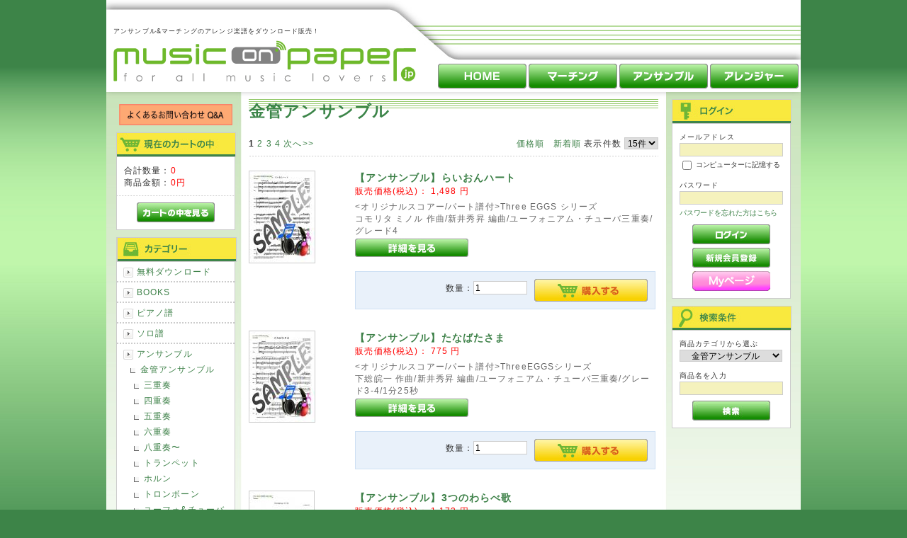

--- FILE ---
content_type: text/html; charset=UTF-8
request_url: http://www.musiconpaper.jp/products/list.php?category_id=8
body_size: 10405
content:
<?xml version="1.0" encoding="UTF-8"?>
<!DOCTYPE html PUBLIC "-//W3C//DTD XHTML 1.0 Transitional//EN" "http://www.w3.org/TR/xhtml1/DTD/xhtml1-transitional.dtd">
<html xmlns="http://www.w3.org/1999/xhtml" lang="ja" xml:lang="ja">
<head>
<meta http-equiv="Content-Type" content="text/html; charset=UTF-8" />
<meta http-equiv="Content-Script-Type" content="text/javascript" />
<meta http-equiv="Content-Style-Type" content="text/css" />
<link rel="stylesheet" href="/user_data/packages/musiconpaper04/css/import.css" type="text/css" media="all" />
<link rel="alternate" type="application/rss+xml" title="RSS" href="http://www.musiconpaper.jp/rss/" />
<script type="text/javascript" src="/js/css.js"></script>
<script type="text/javascript" src="/js/navi.js"></script>
<script type="text/javascript" src="/js/win_op.js"></script>
<script type="text/javascript" src="/js/site.js"></script>
<script type="text/javascript" src="/js/jquery-1.4.2.min.js"></script>
<title>ミュージック オン ペーパー / 金管アンサンブル</title>
    <meta name="author" content="株式会社サウンドウェイ・カンパニー" />
    <meta name="description" content="日本を代表する作曲家・編曲家によるアンサンブル楽譜、マーチング楽譜をダウンロードで購入できます。" />
    <meta name="keywords" content="楽譜,金管,木管,アンサンブル,打楽器,マーチング,パーカッション,ダウンロード販売,田中久仁明" />

<script type="text/javascript">//<![CDATA[
    var productsClassCategories = {"108":{"__unselected":{"__unselected":{"name":"\u9078\u629e\u3057\u3066\u304f\u3060\u3055\u3044","product_class_id":"116","product_type":"2"}},"__unselected2":{"#":{"classcategory_id2":null,"name":"","stock_find":true,"price01":"","price02":"1,498","point":"27","product_code":"MP-A02038_1122","product_class_id":"116","product_type":"2"}}},"94":{"__unselected":{"__unselected":{"name":"\u9078\u629e\u3057\u3066\u304f\u3060\u3055\u3044","product_class_id":"102","product_type":"2"}},"__unselected2":{"#":{"classcategory_id2":null,"name":"","stock_find":true,"price01":"","price02":"775","point":"14","product_code":"MP-A02033_1104","product_class_id":"102","product_type":"2"}}},"79":{"__unselected":{"__unselected":{"name":"\u9078\u629e\u3057\u3066\u304f\u3060\u3055\u3044","product_class_id":"87","product_type":"2"}},"__unselected2":{"#":{"classcategory_id2":null,"name":"","stock_find":true,"price01":"","price02":"1,173","point":"21","product_code":"MP-A02029_1088","product_class_id":"87","product_type":"2"}}},"77":{"__unselected":{"__unselected":{"name":"\u9078\u629e\u3057\u3066\u304f\u3060\u3055\u3044","product_class_id":"85","product_type":"2"}},"__unselected2":{"#":{"classcategory_id2":null,"name":"","stock_find":true,"price01":"","price02":"964","point":"17","product_code":"MP-A02030_1089","product_class_id":"85","product_type":"2"}}},"76":{"__unselected":{"__unselected":{"name":"\u9078\u629e\u3057\u3066\u304f\u3060\u3055\u3044","product_class_id":"84","product_type":"2"}},"__unselected2":{"#":{"classcategory_id2":null,"name":"","stock_find":true,"price01":"","price02":"733","point":"13","product_code":"MP-A02028_1085","product_class_id":"84","product_type":"2"}}},"73":{"__unselected":{"__unselected":{"name":"\u9078\u629e\u3057\u3066\u304f\u3060\u3055\u3044","product_class_id":"81","product_type":"2"}},"__unselected2":{"#":{"classcategory_id2":null,"name":"","stock_find":true,"price01":"","price02":"1,163","point":"21","product_code":"MP-A02026_1090","product_class_id":"81","product_type":"2"}}},"63":{"__unselected":{"__unselected":{"name":"\u9078\u629e\u3057\u3066\u304f\u3060\u3055\u3044","product_class_id":"71","product_type":"2"}},"__unselected2":{"#":{"classcategory_id2":null,"name":"","stock_find":true,"price01":"","price02":"891","point":"16","product_code":"MP-A02022_1064","product_class_id":"71","product_type":"2"}}},"62":{"__unselected":{"__unselected":{"name":"\u9078\u629e\u3057\u3066\u304f\u3060\u3055\u3044","product_class_id":"70","product_type":"2"}},"__unselected2":{"#":{"classcategory_id2":null,"name":"","stock_find":true,"price01":"","price02":"922","point":"16","product_code":"MP-A02027_1065","product_class_id":"70","product_type":"2"}}},"61":{"__unselected":{"__unselected":{"name":"\u9078\u629e\u3057\u3066\u304f\u3060\u3055\u3044","product_class_id":"69","product_type":"2"}},"__unselected2":{"#":{"classcategory_id2":null,"name":"","stock_find":true,"price01":"","price02":"891","point":"16","product_code":"MP-A02021_1066","product_class_id":"69","product_type":"2"}}},"60":{"__unselected":{"__unselected":{"name":"\u9078\u629e\u3057\u3066\u304f\u3060\u3055\u3044","product_class_id":"68","product_type":"2"}},"__unselected2":{"#":{"classcategory_id2":null,"name":"","stock_find":true,"price01":"","price02":"1,163","point":"21","product_code":"MP-A02020_1068","product_class_id":"68","product_type":"2"}}},"24":{"__unselected":{"__unselected":{"name":"\u9078\u629e\u3057\u3066\u304f\u3060\u3055\u3044","product_class_id":"32","product_type":"2"}},"__unselected2":{"#":{"classcategory_id2":null,"name":"","stock_find":true,"price01":"","price02":"1,236","point":"22","product_code":"MP-A02009_1024","product_class_id":"32","product_type":"2"}}},"25":{"__unselected":{"__unselected":{"name":"\u9078\u629e\u3057\u3066\u304f\u3060\u3055\u3044","product_class_id":"33","product_type":"2"}},"__unselected2":{"#":{"classcategory_id2":null,"name":"","stock_find":true,"price01":"","price02":"1,215","point":"22","product_code":"MP-A02010_1025","product_class_id":"33","product_type":"2"}}},"27":{"__unselected":{"__unselected":{"name":"\u9078\u629e\u3057\u3066\u304f\u3060\u3055\u3044","product_class_id":"35","product_type":"2"}},"__unselected2":{"#":{"classcategory_id2":null,"name":"","stock_find":true,"price01":"","price02":"1,320","point":"24","product_code":"MP-A02012_1027","product_class_id":"35","product_type":"2"}}},"28":{"__unselected":{"__unselected":{"name":"\u9078\u629e\u3057\u3066\u304f\u3060\u3055\u3044","product_class_id":"36","product_type":"2"}},"__unselected2":{"#":{"classcategory_id2":null,"name":"","stock_find":true,"price01":"","price02":"859","point":"15","product_code":"MP-A02013_1028","product_class_id":"36","product_type":"2"}}},"30":{"__unselected":{"__unselected":{"name":"\u9078\u629e\u3057\u3066\u304f\u3060\u3055\u3044","product_class_id":"38","product_type":"2"}},"__unselected2":{"#":{"classcategory_id2":null,"name":"","stock_find":true,"price01":"","price02":"964","point":"17","product_code":"MP-A02015_1030","product_class_id":"38","product_type":"2"}}}};function fnOnLoad(){fnSetClassCategories(document.product_form108);fnSetClassCategories(document.product_form94);fnSetClassCategories(document.product_form79);fnSetClassCategories(document.product_form77);fnSetClassCategories(document.product_form76);fnSetClassCategories(document.product_form73);fnSetClassCategories(document.product_form63);fnSetClassCategories(document.product_form62);fnSetClassCategories(document.product_form61);fnSetClassCategories(document.product_form60);fnSetClassCategories(document.product_form24);fnSetClassCategories(document.product_form25);fnSetClassCategories(document.product_form27);fnSetClassCategories(document.product_form28);fnSetClassCategories(document.product_form30);}
    $(function(){
        fnOnLoad(); 
    });
//]]>
</script>
</head>

<!-- ▼BODY部 スタート -->
<body>


<noscript>
    <p>JavaScript を有効にしてご利用下さい.</p>
</noscript>

<div class="frame_outer">
    <a name="top" id="top"></a>

                            <!--▼HEADER-->
<TITLE>《楽譜ダウンロード販売サイト》ミュージックオンペーパー</TITLE>
<META NAME="description" content="日本を代表する作編曲家によるアレンジ楽譜をダウンロード販売！ アンサンブル・マーチングのアレンジ楽譜をお手軽購入！">
<META NAME="keywords" content="アンサンブル,マーチング,アンサンブル楽譜,マーチング楽譜,アレンジ,アレンジ楽譜,ダウンロード,ダウンロード販売,楽譜,アンサンブルアレンジ">

<div id="header_wrap">
    <div id="header" class="clearfix">
        <div id="logo_area">
            <p id="site_description">アンサンブル&マーチングのアレンジ楽譜をダウンロード販売！</p>
            <h1>
                <a href="/"><img src="/user_data/packages/musiconpaper04/img/common/logo.png" alt="ミュージック オン ペーパー" /><span>ミュージック オン ペーパー/商品一覧ページ</span></a>
            </h1>
        </div>
<!--<div id="header_utility">
            <div id="headerInternalColumn">
                                                </div>-->
            <div id="header_navi">
<a href="/user_data/arranger.php" class="arranger"><p>アレンジャー</p></a>
<a href="/products/list.php?category_id=7" class="ensemble"><p>アンサンブル</p></a>
<a href="/products/list.php?category_id=12" class="marching"><p>マーチング</p></a>                
<a href="/" class="home"><p>HOME</p></a> 
            </div>
        </div>
    </div>
</div>
<script type="text/javascript">

  var _gaq = _gaq || [];
  _gaq.push(['_setAccount', 'UA-38684163-1']);
  _gaq.push(['_trackPageview']);

  (function() {
    var ga = document.createElement('script'); ga.type = 'text/javascript'; ga.async = true;
    ga.src = ('https:' == document.location.protocol ? 'https://ssl' : 'http://www') + '.google-analytics.com/ga.js';
    var s = document.getElementsByTagName('script')[0]; s.parentNode.insertBefore(ga, s);
  })();

</script>
<!--▲HEADER-->        
        <div id="container" class="clearfix">

                        
                            <div id="leftcolumn" class="side_column">
                                                    <!-- ▼よくあるお問い合わせ -->
                                            <br>
<center>
<a href="http://www.musiconpaper.jp/user_data/q_and_a.php"><img src="/user_data/packages/musiconpaper04/img/picture/yokuarutoiawase_syou.jpg" alt="よくあるお問い合わせ" width="160" height="30"></a> 
</center>                                        <!-- ▲よくあるお問い合わせ -->
                                    <!-- ▼かごの中 -->
                                            <div class="bloc_outer">
<div id="cart_area">
<h2 class="cart"><img src="/user_data/packages/musiconpaper04/img/banner/banner-cart-items.jpg" alt="カゴの中を見る" border="0" /></h2>
        <div class="bloc_body">
            <div class="information">
                <p class="item">合計数量：<span class="attention">0</span></p>
                <p class="total">商品金額：<span class="price">0円</span></p>
                                            </div>
            <div class="btn">
                <a href="/cart/" onmouseover="chgImg('/user_data/packages/musiconpaper04/img/button/btn_bloc_cart_on.jpg','button_cart');" onmouseout="chgImg('/user_data/packages/musiconpaper04/img/button/btn_bloc_cart.jpg','button_cart');"><img src="/user_data/packages/musiconpaper04/img/button/btn_bloc_cart.jpg" alt="カゴの中を見る" border="0" name="button_cart" id="button_cart" /></a>
            </div>
        </div>
    </div>
</div>
                                        <!-- ▲かごの中 -->
                                    <!-- ▼カテゴリ -->
                                            <script type="text/javascript">//<![CDATA[
    $(function(){
        $('#category_area li.level1:last').css('border-bottom', 'none');
    });
//]]>
</script>
<div class="bloc_outer">
    <div id="category_area">
        <div class="bloc_body">
<h2><img src="/user_data/packages/musiconpaper04/img/banner/banner-category.jpg" alt="カテゴリー" border="0" /></h2>
            <ul id="categorytree"><li class="level1"><p><a href="/products/list.php?category_id=61">無料ダウンロード</a></p></li><li class="level1"><p><a href="/products/list.php?category_id=49">BOOKS</a></p></li><li class="level1"><p><a href="/products/list.php?category_id=117">ピアノ譜</a></p></li><li class="level1"><p><a href="/products/list.php?category_id=85">ソロ譜</a></p></li><li class="level1"><p><a href="/products/list.php?category_id=7">アンサンブル</a></p><ul><li class="level2 onmark"><p><a href="/products/list.php?category_id=8" class="onlink">金管アンサンブル</a></p><ul><li class="level3"><p><a href="/products/list.php?category_id=32">三重奏</a></p></li><li class="level3"><p><a href="/products/list.php?category_id=33">四重奏</a></p></li><li class="level3"><p><a href="/products/list.php?category_id=34">五重奏</a></p></li><li class="level3"><p><a href="/products/list.php?category_id=35">六重奏</a></p></li><li class="level3"><p><a href="/products/list.php?category_id=37">八重奏〜</a></p></li><li class="level3"><p><a href="/products/list.php?category_id=65">トランペット</a></p></li><li class="level3"><p><a href="/products/list.php?category_id=66">ホルン</a></p></li><li class="level3"><p><a href="/products/list.php?category_id=64">トロンボーン</a></p></li><li class="level3"><p><a href="/products/list.php?category_id=31">ユーフォ&amp;チューバ</a></p></li></ul></li><li class="level2"><p><a href="/products/list.php?category_id=9">木管アンサンブル</a></p></li><li class="level2"><p><a href="/products/list.php?category_id=10">打楽器アンサンブル</a></p></li><li class="level2"><p><a href="/products/list.php?category_id=11">混成アンサンブル</a></p></li><li class="level2"><p><a href="/products/list.php?category_id=109">弦楽アンサンブル</a></p></li></ul></li><li class="level1"><p><a href="/products/list.php?category_id=110">吹奏楽</a></p></li><li class="level1"><p><a href="/products/list.php?category_id=12">マーチング</a></p></li><li class="level1"><p><a href="/products/list.php?category_id=119">Fit you Score</a></p></li><li class="level1"><p><a href="/products/list.php?category_id=56">BIG BAND</a></p></li><li class="level1"><p><a href="/products/list.php?category_id=82">コーラス</a></p></li><li class="level1"><p><a href="/products/list.php?category_id=22">グレード別</a></p></li><li class="level1"><p><a href="/products/list.php?category_id=21">ジャンル別</a></p></li></ul>
        </div>
    </div>
</div>
                                        <!-- ▲カテゴリ -->
                                    <!-- ▼インフォメーション -->
                                            <div class="bloc_outer">
<h2><img src="/user_data/packages/musiconpaper04/img/banner/banner-info.jpg" alt="インフォメーション" border="0" /></h2>
    <div id="guide_area" class="bloc_body">
        <ul class="button_like"><li><a href="/mypage/" class="">Myページ</a></li><li><a href="http://www.musiconpaper.jp/entry/kiyaku.php" class="">新規会員登録</a></li><li><a href="/abouts/" class="">当サイトについて</a></li><li><a href="/user_data/arranger.php">アレンジャー紹介</a></li><li><a href="/order/" class="">特定商取引に関する表記</a></li><li style="border:none;"><a href="/guide/privacy.php" class="">プライバシーポリシー</a></li></ul>
        <div style="height: 0px; overflow: hidden;"></div>    </div>
</div>                                        <!-- ▲インフォメーション -->
                                            </div>
                
                <div 
                            id="three_maincolumn"
                        class="main_column"
        >
                                    
                        <script type="text/javascript" src="/js/products.js"></script>
<script type="text/javascript">//<![CDATA[
function fnSetClassCategories(form, classcat_id2_selected) {
    var $form = $(form);
    var product_id = $form.find('input[name=product_id]').val();
    var $sele1 = $form.find('select[name=classcategory_id1]');
    var $sele2 = $form.find('select[name=classcategory_id2]');
    setClassCategories($form, product_id, $sele1, $sele2, classcat_id2_selected);
}
// 並び順を変更
function fnChangeOrderby(orderby) {
    fnSetVal('orderby', orderby);
    fnSetVal('pageno', 1);
    fnSubmit();
}
// 表示件数を変更
function fnChangeDispNumber(dispNumber) {
    fnSetVal('disp_number', dispNumber);
    fnSetVal('pageno', 1);
    fnSubmit();
}
// カゴに入れる
function fnInCart(productForm) {
    var product_id = productForm["product_id"].value;
    fnChangeAction("?#product" + product_id);
    if (productForm["classcategory_id1"]) {
        fnSetVal("classcategory_id1", productForm["classcategory_id1"].value);
    }
    if (productForm["classcategory_id2"]) {
        fnSetVal("classcategory_id2", productForm["classcategory_id2"].value);
    }
    fnSetVal("quantity", productForm["quantity"].value);
    fnSetVal("product_id", productForm["product_id"].value);
    fnSetVal("product_class_id", productForm["product_class_id"].value);
    fnSubmit();
}
//]]>
</script>

<!--▼CONTENTS-->
<div id="undercolumn">
    <form name="form1" id="form1" method="get" action="?">
        <input type="hidden" name="transactionid" value="5d948af76c9df08bcd26955708e16c87fdc736b7" />
        <input type="hidden" name="mode" value="" />
                <input type="hidden" name="category_id" value="8" />
        <input type="hidden" name="maker_id" value="0" />
        <input type="hidden" name="name" value="" />
                        <input type="hidden" name="orderby" value="" />
        <input type="hidden" name="disp_number" value="15" />
        <input type="hidden" name="pageno" value="" />
                        <input type="hidden" name="product_id" value="" />
        <input type="hidden" name="classcategory_id1" value="" />
        <input type="hidden" name="classcategory_id2" value="" />
        <input type="hidden" name="product_class_id" value="" />
        <input type="hidden" name="quantity" value="" />
                <input type="hidden" name="rnd" value="pho" />
    </form>

    <!--★タイトル★-->
    <h2 class="title">金管アンサンブル</h2>

    <!--▼検索条件-->
        <!--▲検索条件-->

    <!--▼ページナビ(本文)-->
        <!--▲ページナビ(本文)-->

    
        
            <!--▼ページナビ(上部)-->
            <form name="page_navi_top" id="page_navi_top" action="?">
                <input type="hidden" name="transactionid" value="5d948af76c9df08bcd26955708e16c87fdc736b7" />
                        <div class="pagenumber_area clearfix">
            <div class="change">
                                    <a href="javascript:fnChangeOrderby('price');">価格順</a>
                &nbsp;
                                        <a href="javascript:fnChangeOrderby('date');">新着順</a>
                                表示件数
                <select name="disp_number" onchange="javascript:fnChangeDispNumber(this.value);">
                                                                        <option value="15" selected="selected" >15件</option>
                                                                                                <option value="30" >30件</option>
                                                                                                <option value="50" >50件</option>
                                                            </select>
            </div>
            <div class="navi"><li><strong>1</strong></li> <li><a href="?category_id=8&amp;pageno=2" onclick="fnNaviPage('2'); return false;">2</a></li> <li><a href="?category_id=8&amp;pageno=3" onclick="fnNaviPage('3'); return false;">3</a></li> <li><a href="?category_id=8&amp;pageno=4" onclick="fnNaviPage('4'); return false;">4</a></li>  <a href="?category_id=8&amp;pageno=2" onclick="fnNaviPage('2'); return false;">次へ&gt;&gt;</a></div>
        </div>
                </form>
            <!--▲ページナビ(上部)-->
        
                        <!--▼商品-->
        <form name="product_form108" action="?" onsubmit="return false;">
        <input type="hidden" name="transactionid" value="5d948af76c9df08bcd26955708e16c87fdc736b7" />
        <div class="list_area clearfix">
            <a name="product108"></a>
            <div class="listphoto">
                <!--★画像★-->
                <a href="/products/detail.php?product_id=108" class="over"><!--商品写真--><img src="/upload/save_image/04282059_535e42a6983b3.jpg" alt="【アンサンブル】らいおんハート" class="picture" /></a>
            </div>

            <div class="listrightbloc">
                <!--▼商品ステータス-->
                                <!--▲商品ステータス-->

                <!--★商品名★-->
                <h3>
                    <a href="/products/detail.php?product_id=108">【アンサンブル】らいおんハート</a>
                </h3>
                <!--★価格★-->
                <div class="pricebox sale_price">
                    販売価格(税込)：
                    <span class="price">
                        <span id="price02_default_108">
                                                            1,498
                                                    </span><span id="price02_dynamic_108"></span>
                        円</span>
                </div>

                <!--★コメント★-->
                <div class="listcomment">&lt;オリジナルスコアー/パート譜付&gt;Three EGGS シリーズ<br />
コモリタ ミノル 作曲/新井秀昇 編曲/ユーフォニアム・チューバ三重奏/グレード4</div>

                <!--★商品詳細を見る★-->
                <div class="detail_btn">
                                        <a href="/products/detail.php?product_id=108" onmouseover="chgImg('/user_data/packages/musiconpaper04/img/button/btn_detail_on.jpg','detail108');" onmouseout="chgImg('/user_data/packages/musiconpaper04/img/button/btn_detail.jpg','detail108');">
                    <img src="/user_data/packages/musiconpaper04/img/button/btn_detail.jpg" alt="商品詳細を見る" name="detail108" id="detail108" /></a>
                </div>

                <!--▼買い物かご-->
                <input type="hidden" name="product_id" value="108" />
                <input type="hidden" name="product_class_id" id="product_class_id108" value="116" />

                <div class="cart_area clearfix">
                                                                    <div class="cartin clearfix">
                            <div class="quantity">
                                数量：<input type="text" name="quantity" class="box" value="1" maxlength="9" style="" />
                                                            </div>

                            <div class="cartin_btn">
                                <!--★カゴに入れる★-->
                                <div id="cartbtn_default_108">
                                    <input type="image" id="cart108" src="/user_data/packages/musiconpaper04/img/button/btn_cartin.jpg" alt="カゴに入れる" onclick="fnInCart(this.form); return false;" onmouseover="chgImg('/user_data/packages/musiconpaper04/img/button/btn_cartin_on.jpg', this);" onmouseout="chgImg('/user_data/packages/musiconpaper04/img/button/btn_cartin.jpg', this);" />
                                </div>
                                <div class="attention" id="cartbtn_dynamic_108"></div>
                            </div>
                        </div>
                                    </div>
                <!--▲買い物かご-->
            </div>
        </div>
        </form>
        <!--▲商品-->

        
    
        
                        <!--▼商品-->
        <form name="product_form94" action="?" onsubmit="return false;">
        <input type="hidden" name="transactionid" value="5d948af76c9df08bcd26955708e16c87fdc736b7" />
        <div class="list_area clearfix">
            <a name="product94"></a>
            <div class="listphoto">
                <!--★画像★-->
                <a href="/products/detail.php?product_id=94" class="over"><!--商品写真--><img src="/upload/save_image/04251557_535a076f1d770.jpg" alt="【アンサンブル】たなばたさま" class="picture" /></a>
            </div>

            <div class="listrightbloc">
                <!--▼商品ステータス-->
                                <!--▲商品ステータス-->

                <!--★商品名★-->
                <h3>
                    <a href="/products/detail.php?product_id=94">【アンサンブル】たなばたさま</a>
                </h3>
                <!--★価格★-->
                <div class="pricebox sale_price">
                    販売価格(税込)：
                    <span class="price">
                        <span id="price02_default_94">
                                                            775
                                                    </span><span id="price02_dynamic_94"></span>
                        円</span>
                </div>

                <!--★コメント★-->
                <div class="listcomment">&lt;オリジナルスコアー/パート譜付&gt;ThreeEGGSシリーズ<br />
下総皖一 作曲/新井秀昇 編曲/ユーフォニアム・チューバ三重奏/グレード3-4/1分25秒</div>

                <!--★商品詳細を見る★-->
                <div class="detail_btn">
                                        <a href="/products/detail.php?product_id=94" onmouseover="chgImg('/user_data/packages/musiconpaper04/img/button/btn_detail_on.jpg','detail94');" onmouseout="chgImg('/user_data/packages/musiconpaper04/img/button/btn_detail.jpg','detail94');">
                    <img src="/user_data/packages/musiconpaper04/img/button/btn_detail.jpg" alt="商品詳細を見る" name="detail94" id="detail94" /></a>
                </div>

                <!--▼買い物かご-->
                <input type="hidden" name="product_id" value="94" />
                <input type="hidden" name="product_class_id" id="product_class_id94" value="102" />

                <div class="cart_area clearfix">
                                                                    <div class="cartin clearfix">
                            <div class="quantity">
                                数量：<input type="text" name="quantity" class="box" value="1" maxlength="9" style="" />
                                                            </div>

                            <div class="cartin_btn">
                                <!--★カゴに入れる★-->
                                <div id="cartbtn_default_94">
                                    <input type="image" id="cart94" src="/user_data/packages/musiconpaper04/img/button/btn_cartin.jpg" alt="カゴに入れる" onclick="fnInCart(this.form); return false;" onmouseover="chgImg('/user_data/packages/musiconpaper04/img/button/btn_cartin_on.jpg', this);" onmouseout="chgImg('/user_data/packages/musiconpaper04/img/button/btn_cartin.jpg', this);" />
                                </div>
                                <div class="attention" id="cartbtn_dynamic_94"></div>
                            </div>
                        </div>
                                    </div>
                <!--▲買い物かご-->
            </div>
        </div>
        </form>
        <!--▲商品-->

        
    
        
                        <!--▼商品-->
        <form name="product_form79" action="?" onsubmit="return false;">
        <input type="hidden" name="transactionid" value="5d948af76c9df08bcd26955708e16c87fdc736b7" />
        <div class="list_area clearfix">
            <a name="product79"></a>
            <div class="listphoto">
                <!--★画像★-->
                <a href="/products/detail.php?product_id=79" class="over"><!--商品写真--><img src="/upload/save_image/04081038_51621f99db04b.jpg" alt="【アンサンブル】3つのわらべ歌" class="picture" /></a>
            </div>

            <div class="listrightbloc">
                <!--▼商品ステータス-->
                                <!--▲商品ステータス-->

                <!--★商品名★-->
                <h3>
                    <a href="/products/detail.php?product_id=79">【アンサンブル】3つのわらべ歌</a>
                </h3>
                <!--★価格★-->
                <div class="pricebox sale_price">
                    販売価格(税込)：
                    <span class="price">
                        <span id="price02_default_79">
                                                            1,173
                                                    </span><span id="price02_dynamic_79"></span>
                        円</span>
                </div>

                <!--★コメント★-->
                <div class="listcomment">&lt;オリジナルスコアー/パート譜付&gt;Three EGGS シリーズ<br />
わらべ歌/新井秀昇 編曲/ユーフォニアム・テューバ三重奏/グレード4/Time3&#039;09&quot;</div>

                <!--★商品詳細を見る★-->
                <div class="detail_btn">
                                        <a href="/products/detail.php?product_id=79" onmouseover="chgImg('/user_data/packages/musiconpaper04/img/button/btn_detail_on.jpg','detail79');" onmouseout="chgImg('/user_data/packages/musiconpaper04/img/button/btn_detail.jpg','detail79');">
                    <img src="/user_data/packages/musiconpaper04/img/button/btn_detail.jpg" alt="商品詳細を見る" name="detail79" id="detail79" /></a>
                </div>

                <!--▼買い物かご-->
                <input type="hidden" name="product_id" value="79" />
                <input type="hidden" name="product_class_id" id="product_class_id79" value="87" />

                <div class="cart_area clearfix">
                                                                    <div class="cartin clearfix">
                            <div class="quantity">
                                数量：<input type="text" name="quantity" class="box" value="1" maxlength="9" style="" />
                                                            </div>

                            <div class="cartin_btn">
                                <!--★カゴに入れる★-->
                                <div id="cartbtn_default_79">
                                    <input type="image" id="cart79" src="/user_data/packages/musiconpaper04/img/button/btn_cartin.jpg" alt="カゴに入れる" onclick="fnInCart(this.form); return false;" onmouseover="chgImg('/user_data/packages/musiconpaper04/img/button/btn_cartin_on.jpg', this);" onmouseout="chgImg('/user_data/packages/musiconpaper04/img/button/btn_cartin.jpg', this);" />
                                </div>
                                <div class="attention" id="cartbtn_dynamic_79"></div>
                            </div>
                        </div>
                                    </div>
                <!--▲買い物かご-->
            </div>
        </div>
        </form>
        <!--▲商品-->

        
    
        
                        <!--▼商品-->
        <form name="product_form77" action="?" onsubmit="return false;">
        <input type="hidden" name="transactionid" value="5d948af76c9df08bcd26955708e16c87fdc736b7" />
        <div class="list_area clearfix">
            <a name="product77"></a>
            <div class="listphoto">
                <!--★画像★-->
                <a href="/products/detail.php?product_id=77" class="over"><!--商品写真--><img src="/upload/save_image/03242056_514ee9ed9768f.jpg" alt="【アンサンブル】愛の挨拶(エルガー)" class="picture" /></a>
            </div>

            <div class="listrightbloc">
                <!--▼商品ステータス-->
                                <!--▲商品ステータス-->

                <!--★商品名★-->
                <h3>
                    <a href="/products/detail.php?product_id=77">【アンサンブル】愛の挨拶(エルガー)</a>
                </h3>
                <!--★価格★-->
                <div class="pricebox sale_price">
                    販売価格(税込)：
                    <span class="price">
                        <span id="price02_default_77">
                                                            964
                                                    </span><span id="price02_dynamic_77"></span>
                        円</span>
                </div>

                <!--★コメント★-->
                <div class="listcomment">&lt;オリジナルスコアー/パート譜付&gt;Three EGGS シリーズ<br />
E・エルガー 作曲/新井秀昇 編曲/ユーフォニアム・テューバ三重奏(Euph1.2.Tuba)/グレード4</div>

                <!--★商品詳細を見る★-->
                <div class="detail_btn">
                                        <a href="/products/detail.php?product_id=77" onmouseover="chgImg('/user_data/packages/musiconpaper04/img/button/btn_detail_on.jpg','detail77');" onmouseout="chgImg('/user_data/packages/musiconpaper04/img/button/btn_detail.jpg','detail77');">
                    <img src="/user_data/packages/musiconpaper04/img/button/btn_detail.jpg" alt="商品詳細を見る" name="detail77" id="detail77" /></a>
                </div>

                <!--▼買い物かご-->
                <input type="hidden" name="product_id" value="77" />
                <input type="hidden" name="product_class_id" id="product_class_id77" value="85" />

                <div class="cart_area clearfix">
                                                                    <div class="cartin clearfix">
                            <div class="quantity">
                                数量：<input type="text" name="quantity" class="box" value="1" maxlength="9" style="" />
                                                            </div>

                            <div class="cartin_btn">
                                <!--★カゴに入れる★-->
                                <div id="cartbtn_default_77">
                                    <input type="image" id="cart77" src="/user_data/packages/musiconpaper04/img/button/btn_cartin.jpg" alt="カゴに入れる" onclick="fnInCart(this.form); return false;" onmouseover="chgImg('/user_data/packages/musiconpaper04/img/button/btn_cartin_on.jpg', this);" onmouseout="chgImg('/user_data/packages/musiconpaper04/img/button/btn_cartin.jpg', this);" />
                                </div>
                                <div class="attention" id="cartbtn_dynamic_77"></div>
                            </div>
                        </div>
                                    </div>
                <!--▲買い物かご-->
            </div>
        </div>
        </form>
        <!--▲商品-->

        
    
        
                        <!--▼商品-->
        <form name="product_form76" action="?" onsubmit="return false;">
        <input type="hidden" name="transactionid" value="5d948af76c9df08bcd26955708e16c87fdc736b7" />
        <div class="list_area clearfix">
            <a name="product76"></a>
            <div class="listphoto">
                <!--★画像★-->
                <a href="/products/detail.php?product_id=76" class="over"><!--商品写真--><img src="/upload/save_image/03241809_514ec2c317564.jpg" alt="【アンサンブル】G線上のアリア" class="picture" /></a>
            </div>

            <div class="listrightbloc">
                <!--▼商品ステータス-->
                                <!--▲商品ステータス-->

                <!--★商品名★-->
                <h3>
                    <a href="/products/detail.php?product_id=76">【アンサンブル】G線上のアリア</a>
                </h3>
                <!--★価格★-->
                <div class="pricebox sale_price">
                    販売価格(税込)：
                    <span class="price">
                        <span id="price02_default_76">
                                                            733
                                                    </span><span id="price02_dynamic_76"></span>
                        円</span>
                </div>

                <!--★コメント★-->
                <div class="listcomment">&lt;オリジナルスコアー/パート譜付&gt;Three EGGS シリーズ<br />
J.S.バッハ 作曲/新井秀昇 編曲/ユーフォニアム・テューバ三重奏(Euph1,2.Tuba)/グレード3-4/Time3&#039;06&quot;</div>

                <!--★商品詳細を見る★-->
                <div class="detail_btn">
                                        <a href="/products/detail.php?product_id=76" onmouseover="chgImg('/user_data/packages/musiconpaper04/img/button/btn_detail_on.jpg','detail76');" onmouseout="chgImg('/user_data/packages/musiconpaper04/img/button/btn_detail.jpg','detail76');">
                    <img src="/user_data/packages/musiconpaper04/img/button/btn_detail.jpg" alt="商品詳細を見る" name="detail76" id="detail76" /></a>
                </div>

                <!--▼買い物かご-->
                <input type="hidden" name="product_id" value="76" />
                <input type="hidden" name="product_class_id" id="product_class_id76" value="84" />

                <div class="cart_area clearfix">
                                                                    <div class="cartin clearfix">
                            <div class="quantity">
                                数量：<input type="text" name="quantity" class="box" value="1" maxlength="9" style="" />
                                                            </div>

                            <div class="cartin_btn">
                                <!--★カゴに入れる★-->
                                <div id="cartbtn_default_76">
                                    <input type="image" id="cart76" src="/user_data/packages/musiconpaper04/img/button/btn_cartin.jpg" alt="カゴに入れる" onclick="fnInCart(this.form); return false;" onmouseover="chgImg('/user_data/packages/musiconpaper04/img/button/btn_cartin_on.jpg', this);" onmouseout="chgImg('/user_data/packages/musiconpaper04/img/button/btn_cartin.jpg', this);" />
                                </div>
                                <div class="attention" id="cartbtn_dynamic_76"></div>
                            </div>
                        </div>
                                    </div>
                <!--▲買い物かご-->
            </div>
        </div>
        </form>
        <!--▲商品-->

        
    
        
                        <!--▼商品-->
        <form name="product_form73" action="?" onsubmit="return false;">
        <input type="hidden" name="transactionid" value="5d948af76c9df08bcd26955708e16c87fdc736b7" />
        <div class="list_area clearfix">
            <a name="product73"></a>
            <div class="listphoto">
                <!--★画像★-->
                <a href="/products/detail.php?product_id=73" class="over"><!--商品写真--><img src="/upload/save_image/03080013_5138ae8744cdf.jpg" alt="【アンサンブル】海の歌メドレー" class="picture" /></a>
            </div>

            <div class="listrightbloc">
                <!--▼商品ステータス-->
                                <!--▲商品ステータス-->

                <!--★商品名★-->
                <h3>
                    <a href="/products/detail.php?product_id=73">【アンサンブル】海の歌メドレー</a>
                </h3>
                <!--★価格★-->
                <div class="pricebox sale_price">
                    販売価格(税込)：
                    <span class="price">
                        <span id="price02_default_73">
                                                            1,163
                                                    </span><span id="price02_dynamic_73"></span>
                        円</span>
                </div>

                <!--★コメント★-->
                <div class="listcomment">&lt;オリジナルスコアー/パート譜付&gt;Three EGGS シリーズ<br />
童謡/新井秀昇 編曲ユーフォニアム・テューバ三重奏(Euph1,2.Tuba)/グレード4</div>

                <!--★商品詳細を見る★-->
                <div class="detail_btn">
                                        <a href="/products/detail.php?product_id=73" onmouseover="chgImg('/user_data/packages/musiconpaper04/img/button/btn_detail_on.jpg','detail73');" onmouseout="chgImg('/user_data/packages/musiconpaper04/img/button/btn_detail.jpg','detail73');">
                    <img src="/user_data/packages/musiconpaper04/img/button/btn_detail.jpg" alt="商品詳細を見る" name="detail73" id="detail73" /></a>
                </div>

                <!--▼買い物かご-->
                <input type="hidden" name="product_id" value="73" />
                <input type="hidden" name="product_class_id" id="product_class_id73" value="81" />

                <div class="cart_area clearfix">
                                                                    <div class="cartin clearfix">
                            <div class="quantity">
                                数量：<input type="text" name="quantity" class="box" value="1" maxlength="9" style="" />
                                                            </div>

                            <div class="cartin_btn">
                                <!--★カゴに入れる★-->
                                <div id="cartbtn_default_73">
                                    <input type="image" id="cart73" src="/user_data/packages/musiconpaper04/img/button/btn_cartin.jpg" alt="カゴに入れる" onclick="fnInCart(this.form); return false;" onmouseover="chgImg('/user_data/packages/musiconpaper04/img/button/btn_cartin_on.jpg', this);" onmouseout="chgImg('/user_data/packages/musiconpaper04/img/button/btn_cartin.jpg', this);" />
                                </div>
                                <div class="attention" id="cartbtn_dynamic_73"></div>
                            </div>
                        </div>
                                    </div>
                <!--▲買い物かご-->
            </div>
        </div>
        </form>
        <!--▲商品-->

        
    
        
                        <!--▼商品-->
        <form name="product_form63" action="?" onsubmit="return false;">
        <input type="hidden" name="transactionid" value="5d948af76c9df08bcd26955708e16c87fdc736b7" />
        <div class="list_area clearfix">
            <a name="product63"></a>
            <div class="listphoto">
                <!--★画像★-->
                <a href="/products/detail.php?product_id=63" class="over"><!--商品写真--><img src="/upload/save_image/04260043_535a82a693e99.jpg" alt="【アンサンブル】あめふり" class="picture" /></a>
            </div>

            <div class="listrightbloc">
                <!--▼商品ステータス-->
                                <!--▲商品ステータス-->

                <!--★商品名★-->
                <h3>
                    <a href="/products/detail.php?product_id=63">【アンサンブル】あめふり</a>
                </h3>
                <!--★価格★-->
                <div class="pricebox sale_price">
                    販売価格(税込)：
                    <span class="price">
                        <span id="price02_default_63">
                                                            891
                                                    </span><span id="price02_dynamic_63"></span>
                        円</span>
                </div>

                <!--★コメント★-->
                <div class="listcomment">&lt;オリジナルスコアー/パート譜付&gt;ThreeEggsシリーズ<br />
中山晋平 作曲/新井秀昇 編曲/ユーフォニアム・テューバ三重奏(Euph1,Euph2,Tuba)/グレード3/1分8秒</div>

                <!--★商品詳細を見る★-->
                <div class="detail_btn">
                                        <a href="/products/detail.php?product_id=63" onmouseover="chgImg('/user_data/packages/musiconpaper04/img/button/btn_detail_on.jpg','detail63');" onmouseout="chgImg('/user_data/packages/musiconpaper04/img/button/btn_detail.jpg','detail63');">
                    <img src="/user_data/packages/musiconpaper04/img/button/btn_detail.jpg" alt="商品詳細を見る" name="detail63" id="detail63" /></a>
                </div>

                <!--▼買い物かご-->
                <input type="hidden" name="product_id" value="63" />
                <input type="hidden" name="product_class_id" id="product_class_id63" value="71" />

                <div class="cart_area clearfix">
                                                                    <div class="cartin clearfix">
                            <div class="quantity">
                                数量：<input type="text" name="quantity" class="box" value="1" maxlength="9" style="" />
                                                            </div>

                            <div class="cartin_btn">
                                <!--★カゴに入れる★-->
                                <div id="cartbtn_default_63">
                                    <input type="image" id="cart63" src="/user_data/packages/musiconpaper04/img/button/btn_cartin.jpg" alt="カゴに入れる" onclick="fnInCart(this.form); return false;" onmouseover="chgImg('/user_data/packages/musiconpaper04/img/button/btn_cartin_on.jpg', this);" onmouseout="chgImg('/user_data/packages/musiconpaper04/img/button/btn_cartin.jpg', this);" />
                                </div>
                                <div class="attention" id="cartbtn_dynamic_63"></div>
                            </div>
                        </div>
                                    </div>
                <!--▲買い物かご-->
            </div>
        </div>
        </form>
        <!--▲商品-->

        
    
        
                        <!--▼商品-->
        <form name="product_form62" action="?" onsubmit="return false;">
        <input type="hidden" name="transactionid" value="5d948af76c9df08bcd26955708e16c87fdc736b7" />
        <div class="list_area clearfix">
            <a name="product62"></a>
            <div class="listphoto">
                <!--★画像★-->
                <a href="/products/detail.php?product_id=62" class="over"><!--商品写真--><img src="/upload/save_image/04030111_533c36968f534.jpg" alt="【アンサンブル】赤とんぼ" class="picture" /></a>
            </div>

            <div class="listrightbloc">
                <!--▼商品ステータス-->
                                <!--▲商品ステータス-->

                <!--★商品名★-->
                <h3>
                    <a href="/products/detail.php?product_id=62">【アンサンブル】赤とんぼ</a>
                </h3>
                <!--★価格★-->
                <div class="pricebox sale_price">
                    販売価格(税込)：
                    <span class="price">
                        <span id="price02_default_62">
                                                            922
                                                    </span><span id="price02_dynamic_62"></span>
                        円</span>
                </div>

                <!--★コメント★-->
                <div class="listcomment">&lt;オリジナルスコアー/パート譜付&gt;ThreeEggsシリーズ<br />
山田耕作 作曲/新井秀昇 編曲/ユーフォニアム・テューバ三重奏(Euph1,Euph2,Tuba)/グレード3-4</div>

                <!--★商品詳細を見る★-->
                <div class="detail_btn">
                                        <a href="/products/detail.php?product_id=62" onmouseover="chgImg('/user_data/packages/musiconpaper04/img/button/btn_detail_on.jpg','detail62');" onmouseout="chgImg('/user_data/packages/musiconpaper04/img/button/btn_detail.jpg','detail62');">
                    <img src="/user_data/packages/musiconpaper04/img/button/btn_detail.jpg" alt="商品詳細を見る" name="detail62" id="detail62" /></a>
                </div>

                <!--▼買い物かご-->
                <input type="hidden" name="product_id" value="62" />
                <input type="hidden" name="product_class_id" id="product_class_id62" value="70" />

                <div class="cart_area clearfix">
                                                                    <div class="cartin clearfix">
                            <div class="quantity">
                                数量：<input type="text" name="quantity" class="box" value="1" maxlength="9" style="" />
                                                            </div>

                            <div class="cartin_btn">
                                <!--★カゴに入れる★-->
                                <div id="cartbtn_default_62">
                                    <input type="image" id="cart62" src="/user_data/packages/musiconpaper04/img/button/btn_cartin.jpg" alt="カゴに入れる" onclick="fnInCart(this.form); return false;" onmouseover="chgImg('/user_data/packages/musiconpaper04/img/button/btn_cartin_on.jpg', this);" onmouseout="chgImg('/user_data/packages/musiconpaper04/img/button/btn_cartin.jpg', this);" />
                                </div>
                                <div class="attention" id="cartbtn_dynamic_62"></div>
                            </div>
                        </div>
                                    </div>
                <!--▲買い物かご-->
            </div>
        </div>
        </form>
        <!--▲商品-->

        
    
        
                        <!--▼商品-->
        <form name="product_form61" action="?" onsubmit="return false;">
        <input type="hidden" name="transactionid" value="5d948af76c9df08bcd26955708e16c87fdc736b7" />
        <div class="list_area clearfix">
            <a name="product61"></a>
            <div class="listphoto">
                <!--★画像★-->
                <a href="/products/detail.php?product_id=61" class="over"><!--商品写真--><img src="/upload/save_image/01300109_54ca5b3d233b3.jpg" alt="【アンサンブル】茶摘み" class="picture" /></a>
            </div>

            <div class="listrightbloc">
                <!--▼商品ステータス-->
                                <!--▲商品ステータス-->

                <!--★商品名★-->
                <h3>
                    <a href="/products/detail.php?product_id=61">【アンサンブル】茶摘み</a>
                </h3>
                <!--★価格★-->
                <div class="pricebox sale_price">
                    販売価格(税込)：
                    <span class="price">
                        <span id="price02_default_61">
                                                            891
                                                    </span><span id="price02_dynamic_61"></span>
                        円</span>
                </div>

                <!--★コメント★-->
                <div class="listcomment">&lt;オリジナルスコアー/パート譜付&gt;ThreeEggsシリーズ<br />
唱歌/新井秀昇 編曲/ユーフォニアム・テューバ三重奏(Euph1,Euph2,Tuba)/グレード3-4</div>

                <!--★商品詳細を見る★-->
                <div class="detail_btn">
                                        <a href="/products/detail.php?product_id=61" onmouseover="chgImg('/user_data/packages/musiconpaper04/img/button/btn_detail_on.jpg','detail61');" onmouseout="chgImg('/user_data/packages/musiconpaper04/img/button/btn_detail.jpg','detail61');">
                    <img src="/user_data/packages/musiconpaper04/img/button/btn_detail.jpg" alt="商品詳細を見る" name="detail61" id="detail61" /></a>
                </div>

                <!--▼買い物かご-->
                <input type="hidden" name="product_id" value="61" />
                <input type="hidden" name="product_class_id" id="product_class_id61" value="69" />

                <div class="cart_area clearfix">
                                                                    <div class="cartin clearfix">
                            <div class="quantity">
                                数量：<input type="text" name="quantity" class="box" value="1" maxlength="9" style="" />
                                                            </div>

                            <div class="cartin_btn">
                                <!--★カゴに入れる★-->
                                <div id="cartbtn_default_61">
                                    <input type="image" id="cart61" src="/user_data/packages/musiconpaper04/img/button/btn_cartin.jpg" alt="カゴに入れる" onclick="fnInCart(this.form); return false;" onmouseover="chgImg('/user_data/packages/musiconpaper04/img/button/btn_cartin_on.jpg', this);" onmouseout="chgImg('/user_data/packages/musiconpaper04/img/button/btn_cartin.jpg', this);" />
                                </div>
                                <div class="attention" id="cartbtn_dynamic_61"></div>
                            </div>
                        </div>
                                    </div>
                <!--▲買い物かご-->
            </div>
        </div>
        </form>
        <!--▲商品-->

        
    
        
                        <!--▼商品-->
        <form name="product_form60" action="?" onsubmit="return false;">
        <input type="hidden" name="transactionid" value="5d948af76c9df08bcd26955708e16c87fdc736b7" />
        <div class="list_area clearfix">
            <a name="product60"></a>
            <div class="listphoto">
                <!--★画像★-->
                <a href="/products/detail.php?product_id=60" class="over"><!--商品写真--><img src="/upload/save_image/02111752_5118b13e48b48.jpg" alt="【アンサンブル】ああ人生に涙あり〜水戸黄門テーマ曲" class="picture" /></a>
            </div>

            <div class="listrightbloc">
                <!--▼商品ステータス-->
                                <!--▲商品ステータス-->

                <!--★商品名★-->
                <h3>
                    <a href="/products/detail.php?product_id=60">【アンサンブル】ああ人生に涙あり〜水戸黄門テーマ曲</a>
                </h3>
                <!--★価格★-->
                <div class="pricebox sale_price">
                    販売価格(税込)：
                    <span class="price">
                        <span id="price02_default_60">
                                                            1,163
                                                    </span><span id="price02_dynamic_60"></span>
                        円</span>
                </div>

                <!--★コメント★-->
                <div class="listcomment">&lt;オリジナルスコアー/パート譜付&gt;ThreeEggsシリーズ<br />
木下忠司 作曲/新井秀昇 編曲/ユーフォニアム・テューバ三重奏(Euph1,Euph2,Tuba)/グレード3-4</div>

                <!--★商品詳細を見る★-->
                <div class="detail_btn">
                                        <a href="/products/detail.php?product_id=60" onmouseover="chgImg('/user_data/packages/musiconpaper04/img/button/btn_detail_on.jpg','detail60');" onmouseout="chgImg('/user_data/packages/musiconpaper04/img/button/btn_detail.jpg','detail60');">
                    <img src="/user_data/packages/musiconpaper04/img/button/btn_detail.jpg" alt="商品詳細を見る" name="detail60" id="detail60" /></a>
                </div>

                <!--▼買い物かご-->
                <input type="hidden" name="product_id" value="60" />
                <input type="hidden" name="product_class_id" id="product_class_id60" value="68" />

                <div class="cart_area clearfix">
                                                                    <div class="cartin clearfix">
                            <div class="quantity">
                                数量：<input type="text" name="quantity" class="box" value="1" maxlength="9" style="" />
                                                            </div>

                            <div class="cartin_btn">
                                <!--★カゴに入れる★-->
                                <div id="cartbtn_default_60">
                                    <input type="image" id="cart60" src="/user_data/packages/musiconpaper04/img/button/btn_cartin.jpg" alt="カゴに入れる" onclick="fnInCart(this.form); return false;" onmouseover="chgImg('/user_data/packages/musiconpaper04/img/button/btn_cartin_on.jpg', this);" onmouseout="chgImg('/user_data/packages/musiconpaper04/img/button/btn_cartin.jpg', this);" />
                                </div>
                                <div class="attention" id="cartbtn_dynamic_60"></div>
                            </div>
                        </div>
                                    </div>
                <!--▲買い物かご-->
            </div>
        </div>
        </form>
        <!--▲商品-->

        
    
        
                        <!--▼商品-->
        <form name="product_form24" action="?" onsubmit="return false;">
        <input type="hidden" name="transactionid" value="5d948af76c9df08bcd26955708e16c87fdc736b7" />
        <div class="list_area clearfix">
            <a name="product24"></a>
            <div class="listphoto">
                <!--★画像★-->
                <a href="/products/detail.php?product_id=24" class="over"><!--商品写真--><img src="/upload/save_image/12041728_50bdb42617b45.jpg" alt="【アンサンブル】花(滝廉太郎)" class="picture" /></a>
            </div>

            <div class="listrightbloc">
                <!--▼商品ステータス-->
                                <!--▲商品ステータス-->

                <!--★商品名★-->
                <h3>
                    <a href="/products/detail.php?product_id=24">【アンサンブル】花(滝廉太郎)</a>
                </h3>
                <!--★価格★-->
                <div class="pricebox sale_price">
                    販売価格(税込)：
                    <span class="price">
                        <span id="price02_default_24">
                                                            1,236
                                                    </span><span id="price02_dynamic_24"></span>
                        円</span>
                </div>

                <!--★コメント★-->
                <div class="listcomment">&lt;オリジナルスコアー/パート譜付&gt;ThreeEggsシリーズ<br />
滝廉太郎 作曲/新井秀昇 編曲/ユーフォニアム・テューバ三重奏(Eup1,Eup2,Tuba)/グレード4/2&#039;05&quot;</div>

                <!--★商品詳細を見る★-->
                <div class="detail_btn">
                                        <a href="/products/detail.php?product_id=24" onmouseover="chgImg('/user_data/packages/musiconpaper04/img/button/btn_detail_on.jpg','detail24');" onmouseout="chgImg('/user_data/packages/musiconpaper04/img/button/btn_detail.jpg','detail24');">
                    <img src="/user_data/packages/musiconpaper04/img/button/btn_detail.jpg" alt="商品詳細を見る" name="detail24" id="detail24" /></a>
                </div>

                <!--▼買い物かご-->
                <input type="hidden" name="product_id" value="24" />
                <input type="hidden" name="product_class_id" id="product_class_id24" value="32" />

                <div class="cart_area clearfix">
                                                                    <div class="cartin clearfix">
                            <div class="quantity">
                                数量：<input type="text" name="quantity" class="box" value="1" maxlength="9" style="" />
                                                            </div>

                            <div class="cartin_btn">
                                <!--★カゴに入れる★-->
                                <div id="cartbtn_default_24">
                                    <input type="image" id="cart24" src="/user_data/packages/musiconpaper04/img/button/btn_cartin.jpg" alt="カゴに入れる" onclick="fnInCart(this.form); return false;" onmouseover="chgImg('/user_data/packages/musiconpaper04/img/button/btn_cartin_on.jpg', this);" onmouseout="chgImg('/user_data/packages/musiconpaper04/img/button/btn_cartin.jpg', this);" />
                                </div>
                                <div class="attention" id="cartbtn_dynamic_24"></div>
                            </div>
                        </div>
                                    </div>
                <!--▲買い物かご-->
            </div>
        </div>
        </form>
        <!--▲商品-->

        
    
        
                        <!--▼商品-->
        <form name="product_form25" action="?" onsubmit="return false;">
        <input type="hidden" name="transactionid" value="5d948af76c9df08bcd26955708e16c87fdc736b7" />
        <div class="list_area clearfix">
            <a name="product25"></a>
            <div class="listphoto">
                <!--★画像★-->
                <a href="/products/detail.php?product_id=25" class="over"><!--商品写真--><img src="/upload/save_image/12041736_50bdb60cf08d5.jpg" alt="【アンサンブル】ふるさと(岡野貞一)" class="picture" /></a>
            </div>

            <div class="listrightbloc">
                <!--▼商品ステータス-->
                                <!--▲商品ステータス-->

                <!--★商品名★-->
                <h3>
                    <a href="/products/detail.php?product_id=25">【アンサンブル】ふるさと(岡野貞一)</a>
                </h3>
                <!--★価格★-->
                <div class="pricebox sale_price">
                    販売価格(税込)：
                    <span class="price">
                        <span id="price02_default_25">
                                                            1,215
                                                    </span><span id="price02_dynamic_25"></span>
                        円</span>
                </div>

                <!--★コメント★-->
                <div class="listcomment">&lt;オリジナルスコアー/パート譜付&gt;ThreeEggsシリーズ<br />
岡野貞一 作曲/新井秀昇 編曲/ユーフォニアム・テューバ三重奏(Eup1,Eup2,Tuba)/グレード3-4/2&#039;45&quot;</div>

                <!--★商品詳細を見る★-->
                <div class="detail_btn">
                                        <a href="/products/detail.php?product_id=25" onmouseover="chgImg('/user_data/packages/musiconpaper04/img/button/btn_detail_on.jpg','detail25');" onmouseout="chgImg('/user_data/packages/musiconpaper04/img/button/btn_detail.jpg','detail25');">
                    <img src="/user_data/packages/musiconpaper04/img/button/btn_detail.jpg" alt="商品詳細を見る" name="detail25" id="detail25" /></a>
                </div>

                <!--▼買い物かご-->
                <input type="hidden" name="product_id" value="25" />
                <input type="hidden" name="product_class_id" id="product_class_id25" value="33" />

                <div class="cart_area clearfix">
                                                                    <div class="cartin clearfix">
                            <div class="quantity">
                                数量：<input type="text" name="quantity" class="box" value="1" maxlength="9" style="" />
                                                            </div>

                            <div class="cartin_btn">
                                <!--★カゴに入れる★-->
                                <div id="cartbtn_default_25">
                                    <input type="image" id="cart25" src="/user_data/packages/musiconpaper04/img/button/btn_cartin.jpg" alt="カゴに入れる" onclick="fnInCart(this.form); return false;" onmouseover="chgImg('/user_data/packages/musiconpaper04/img/button/btn_cartin_on.jpg', this);" onmouseout="chgImg('/user_data/packages/musiconpaper04/img/button/btn_cartin.jpg', this);" />
                                </div>
                                <div class="attention" id="cartbtn_dynamic_25"></div>
                            </div>
                        </div>
                                    </div>
                <!--▲買い物かご-->
            </div>
        </div>
        </form>
        <!--▲商品-->

        
    
        
                        <!--▼商品-->
        <form name="product_form27" action="?" onsubmit="return false;">
        <input type="hidden" name="transactionid" value="5d948af76c9df08bcd26955708e16c87fdc736b7" />
        <div class="list_area clearfix">
            <a name="product27"></a>
            <div class="listphoto">
                <!--★画像★-->
                <a href="/products/detail.php?product_id=27" class="over"><!--商品写真--><img src="/upload/save_image/12041729_50bdb470c6645.jpg" alt="【アンサンブル】主よ人の望みの喜びよ" class="picture" /></a>
            </div>

            <div class="listrightbloc">
                <!--▼商品ステータス-->
                                <!--▲商品ステータス-->

                <!--★商品名★-->
                <h3>
                    <a href="/products/detail.php?product_id=27">【アンサンブル】主よ人の望みの喜びよ</a>
                </h3>
                <!--★価格★-->
                <div class="pricebox sale_price">
                    販売価格(税込)：
                    <span class="price">
                        <span id="price02_default_27">
                                                            1,320
                                                    </span><span id="price02_dynamic_27"></span>
                        円</span>
                </div>

                <!--★コメント★-->
                <div class="listcomment">&lt;オリジナルスコアー/パート譜付&gt;ThreeEggsシリーズ<br />
バッハ 作曲/新井秀昇 編曲/ユーフォニアム・テューバ三重奏(Eup1,Eup2,Tuba)/グレード4/3&#039;13&quot;</div>

                <!--★商品詳細を見る★-->
                <div class="detail_btn">
                                        <a href="/products/detail.php?product_id=27" onmouseover="chgImg('/user_data/packages/musiconpaper04/img/button/btn_detail_on.jpg','detail27');" onmouseout="chgImg('/user_data/packages/musiconpaper04/img/button/btn_detail.jpg','detail27');">
                    <img src="/user_data/packages/musiconpaper04/img/button/btn_detail.jpg" alt="商品詳細を見る" name="detail27" id="detail27" /></a>
                </div>

                <!--▼買い物かご-->
                <input type="hidden" name="product_id" value="27" />
                <input type="hidden" name="product_class_id" id="product_class_id27" value="35" />

                <div class="cart_area clearfix">
                                                                    <div class="cartin clearfix">
                            <div class="quantity">
                                数量：<input type="text" name="quantity" class="box" value="1" maxlength="9" style="" />
                                                            </div>

                            <div class="cartin_btn">
                                <!--★カゴに入れる★-->
                                <div id="cartbtn_default_27">
                                    <input type="image" id="cart27" src="/user_data/packages/musiconpaper04/img/button/btn_cartin.jpg" alt="カゴに入れる" onclick="fnInCart(this.form); return false;" onmouseover="chgImg('/user_data/packages/musiconpaper04/img/button/btn_cartin_on.jpg', this);" onmouseout="chgImg('/user_data/packages/musiconpaper04/img/button/btn_cartin.jpg', this);" />
                                </div>
                                <div class="attention" id="cartbtn_dynamic_27"></div>
                            </div>
                        </div>
                                    </div>
                <!--▲買い物かご-->
            </div>
        </div>
        </form>
        <!--▲商品-->

        
    
        
                        <!--▼商品-->
        <form name="product_form28" action="?" onsubmit="return false;">
        <input type="hidden" name="transactionid" value="5d948af76c9df08bcd26955708e16c87fdc736b7" />
        <div class="list_area clearfix">
            <a name="product28"></a>
            <div class="listphoto">
                <!--★画像★-->
                <a href="/products/detail.php?product_id=28" class="over"><!--商品写真--><img src="/upload/save_image/12041733_50bdb56e93532.jpg" alt="【アンサンブル】さくらさくら(新井秀昇 編曲)" class="picture" /></a>
            </div>

            <div class="listrightbloc">
                <!--▼商品ステータス-->
                                <!--▲商品ステータス-->

                <!--★商品名★-->
                <h3>
                    <a href="/products/detail.php?product_id=28">【アンサンブル】さくらさくら(新井秀昇 編曲)</a>
                </h3>
                <!--★価格★-->
                <div class="pricebox sale_price">
                    販売価格(税込)：
                    <span class="price">
                        <span id="price02_default_28">
                                                            859
                                                    </span><span id="price02_dynamic_28"></span>
                        円</span>
                </div>

                <!--★コメント★-->
                <div class="listcomment">&lt;オリジナルスコアー/パート譜付&gt;ThreeEggsシリーズ<br />
日本古謡/新井秀昇 編曲/ユーフォニアム・テューバ三重奏(Eup1,Eup2,Tuba)/グレード3-4/1&#039;41&quot;</div>

                <!--★商品詳細を見る★-->
                <div class="detail_btn">
                                        <a href="/products/detail.php?product_id=28" onmouseover="chgImg('/user_data/packages/musiconpaper04/img/button/btn_detail_on.jpg','detail28');" onmouseout="chgImg('/user_data/packages/musiconpaper04/img/button/btn_detail.jpg','detail28');">
                    <img src="/user_data/packages/musiconpaper04/img/button/btn_detail.jpg" alt="商品詳細を見る" name="detail28" id="detail28" /></a>
                </div>

                <!--▼買い物かご-->
                <input type="hidden" name="product_id" value="28" />
                <input type="hidden" name="product_class_id" id="product_class_id28" value="36" />

                <div class="cart_area clearfix">
                                                                    <div class="cartin clearfix">
                            <div class="quantity">
                                数量：<input type="text" name="quantity" class="box" value="1" maxlength="9" style="" />
                                                            </div>

                            <div class="cartin_btn">
                                <!--★カゴに入れる★-->
                                <div id="cartbtn_default_28">
                                    <input type="image" id="cart28" src="/user_data/packages/musiconpaper04/img/button/btn_cartin.jpg" alt="カゴに入れる" onclick="fnInCart(this.form); return false;" onmouseover="chgImg('/user_data/packages/musiconpaper04/img/button/btn_cartin_on.jpg', this);" onmouseout="chgImg('/user_data/packages/musiconpaper04/img/button/btn_cartin.jpg', this);" />
                                </div>
                                <div class="attention" id="cartbtn_dynamic_28"></div>
                            </div>
                        </div>
                                    </div>
                <!--▲買い物かご-->
            </div>
        </div>
        </form>
        <!--▲商品-->

        
    
        
                        <!--▼商品-->
        <form name="product_form30" action="?" onsubmit="return false;">
        <input type="hidden" name="transactionid" value="5d948af76c9df08bcd26955708e16c87fdc736b7" />
        <div class="list_area clearfix">
            <a name="product30"></a>
            <div class="listphoto">
                <!--★画像★-->
                <a href="/products/detail.php?product_id=30" class="over"><!--商品写真--><img src="/upload/save_image/12041735_50bdb5bfaed1e.jpg" alt="【アンサンブル】Happy Birthday To You" class="picture" /></a>
            </div>

            <div class="listrightbloc">
                <!--▼商品ステータス-->
                                <!--▲商品ステータス-->

                <!--★商品名★-->
                <h3>
                    <a href="/products/detail.php?product_id=30">【アンサンブル】Happy Birthday To You</a>
                </h3>
                <!--★価格★-->
                <div class="pricebox sale_price">
                    販売価格(税込)：
                    <span class="price">
                        <span id="price02_default_30">
                                                            964
                                                    </span><span id="price02_dynamic_30"></span>
                        円</span>
                </div>

                <!--★コメント★-->
                <div class="listcomment">&lt;オリジナルスコアー/パート譜付&gt;ThreeEggsシリーズ<br />
トラディショナル/新井秀昇 編曲/ユーフォニアム・テューバ三重奏(Euph1,Euph2,Tuba)/グレード3-4/Time1&#039;12&quot;</div>

                <!--★商品詳細を見る★-->
                <div class="detail_btn">
                                        <a href="/products/detail.php?product_id=30" onmouseover="chgImg('/user_data/packages/musiconpaper04/img/button/btn_detail_on.jpg','detail30');" onmouseout="chgImg('/user_data/packages/musiconpaper04/img/button/btn_detail.jpg','detail30');">
                    <img src="/user_data/packages/musiconpaper04/img/button/btn_detail.jpg" alt="商品詳細を見る" name="detail30" id="detail30" /></a>
                </div>

                <!--▼買い物かご-->
                <input type="hidden" name="product_id" value="30" />
                <input type="hidden" name="product_class_id" id="product_class_id30" value="38" />

                <div class="cart_area clearfix">
                                                                    <div class="cartin clearfix">
                            <div class="quantity">
                                数量：<input type="text" name="quantity" class="box" value="1" maxlength="9" style="" />
                                                            </div>

                            <div class="cartin_btn">
                                <!--★カゴに入れる★-->
                                <div id="cartbtn_default_30">
                                    <input type="image" id="cart30" src="/user_data/packages/musiconpaper04/img/button/btn_cartin.jpg" alt="カゴに入れる" onclick="fnInCart(this.form); return false;" onmouseover="chgImg('/user_data/packages/musiconpaper04/img/button/btn_cartin_on.jpg', this);" onmouseout="chgImg('/user_data/packages/musiconpaper04/img/button/btn_cartin.jpg', this);" />
                                </div>
                                <div class="attention" id="cartbtn_dynamic_30"></div>
                            </div>
                        </div>
                                    </div>
                <!--▲買い物かご-->
            </div>
        </div>
        </form>
        <!--▲商品-->

                    <!--▼ページナビ(下部)-->
            <form name="page_navi_bottom" id="page_navi_bottom" action="?">
                <input type="hidden" name="transactionid" value="5d948af76c9df08bcd26955708e16c87fdc736b7" />
                        <div class="pagenumber_area clearfix">
            <div class="change">
                                    <a href="javascript:fnChangeOrderby('price');">価格順</a>
                &nbsp;
                                        <a href="javascript:fnChangeOrderby('date');">新着順</a>
                                表示件数
                <select name="disp_number" onchange="javascript:fnChangeDispNumber(this.value);">
                                                                        <option value="15" selected="selected" >15件</option>
                                                                                                <option value="30" >30件</option>
                                                                                                <option value="50" >50件</option>
                                                            </select>
            </div>
            <div class="navi"><li><strong>1</strong></li> <li><a href="?category_id=8&amp;pageno=2" onclick="fnNaviPage('2'); return false;">2</a></li> <li><a href="?category_id=8&amp;pageno=3" onclick="fnNaviPage('3'); return false;">3</a></li> <li><a href="?category_id=8&amp;pageno=4" onclick="fnNaviPage('4'); return false;">4</a></li>  <a href="?category_id=8&amp;pageno=2" onclick="fnNaviPage('2'); return false;">次へ&gt;&gt;</a></div>
        </div>
                </form>
            <!--▲ページナビ(下部)-->
        
    
</div>
<!--▲CONTENTS-->            
                                            </div>
        
                            <div id="rightcolumn" class="side_column">
                                                    <!-- ▼ログイン -->
                                            <div class="bloc_outer">
    <div id="login_area">
        <h2><img src="/user_data/packages/musiconpaper04/img/banner/banner-login.jpg" alt="ログイン" border="0" /></h2>
        <form name="login_form" id="login_form" method="post" action="https://ssl.musiconpaper.jp/frontparts/login_check.php" onsubmit="return fnCheckLogin('login_form')">
            <input type="hidden" name="transactionid" value="5d948af76c9df08bcd26955708e16c87fdc736b7" />
            <input type="hidden" name="mode" value="login" />
            <input type="hidden" name="url" value="/products/list.php" />
            <div class="bloc_body">
                                    <dl class="formlist">
                        <dt>メールアドレス</dt>
                        <dd>
                            <input type="text" name="login_email" class="box140" value="" style="ime-mode: disabled; background-color:#f5f2bd;" />
                        </dd>
                        <dd class="mini">
                            <input type="checkbox" name="login_memory" id="login_memory" value="1"  />
                            <label for="login_memory"><span>コンピューターに記憶する</span></label>
                        </dd>
                    </dl>
                    <dl class="formlist">
                        <dt class="password">パスワード</dt>
                        <dd><input type="password" name="login_pass" class="box140" style="background-color:#f5f2bd;" /></dd>
                        <dd class="mini">
                        <a href="https://ssl.musiconpaper.jp/forgot/" onclick="win01('https://ssl.musiconpaper.jp/forgot/','forget','600','400'); return false;" target="_blank">パスワードを忘れた方はこちら</a>
                        </dd>
                    </dl>
                    <p class="btn">
                        <input type="image" onmouseover="chgImgImageSubmit('/user_data/packages/musiconpaper04/img/button/btn_bloc_login_on.jpg',this)" onmouseout="chgImgImageSubmit('/user_data/packages/musiconpaper04/img/button/btn_bloc_login.jpg',this)" src="/user_data/packages/musiconpaper04/img/button/btn_bloc_login.jpg" alt="ログイン" />
                    </p>


                </form>

<form name="entry_form" id="entry_form" method="get" action="http://www.musiconpaper.jp/entry/kiyaku.php" class=""
<p class="btn" style="text-align: center;">
<input type="image" onmouseover="chgImgImageSubmit('/user_data/packages/musiconpaper04/img/button/btn_bloc_registration_on.jpg',this)" onmouseout="chgImgImageSubmit('/user_data/packages/musiconpaper04/img/button/btn_bloc_registration.jpg',this)" src="/user_data/packages/musiconpaper04/img/button/btn_bloc_registration.jpg" alt="新規会員登録" />
</p>
</form>
</li>

<center>
<a href="http://www.musiconpaper.jp/mypage/">
<img src="/user_data/packages/musiconpaper04/img/picture/mypage_logo2.png" alt=“マイページロゴ” width="110" height="28" >
</a>
</center>

            </div>
    </div>
</div>
                                        <!-- ▲ログイン -->
                                    <!-- ▼商品検索 -->
                                            <div class="bloc_outer">
    <div id="search_area">
    <h2><img src="/user_data/packages/musiconpaper04/img/banner/banner-search.jpg" alt="検索条件" border="0" /></h2>
        <div class="bloc_body">
            <!--検索フォーム-->
            <form name="search_form" id="search_form" method="get" action="/products/list.php">
            <input type="hidden" name="transactionid" value="5d948af76c9df08bcd26955708e16c87fdc736b7" />
            <dl class="formlist">
                <dt>商品カテゴリから選ぶ</dt>
                <dd><input type="hidden" name="mode" value="search" />
                <select name="category_id" class="box145">
                    <option label="すべての商品" value="" style="background-color:#f5f2bd;">全ての商品</option>
                    <option label="&nbsp;&nbsp;無料ダウンロード" value="61">&nbsp;&nbsp;無料ダウンロード</option>
<option label="&nbsp;&nbsp;BOOKS" value="49">&nbsp;&nbsp;BOOKS</option>
<option label="&nbsp;&nbsp;ピアノ譜" value="117">&nbsp;&nbsp;ピアノ譜</option>
<option label="&nbsp;&nbsp;ソロ譜" value="85">&nbsp;&nbsp;ソロ譜</option>
<option label="&nbsp;&nbsp;&nbsp;&nbsp;弦楽器" value="89">&nbsp;&nbsp;&nbsp;&nbsp;弦楽器</option>
<option label="&nbsp;&nbsp;&nbsp;&nbsp;打楽器" value="88">&nbsp;&nbsp;&nbsp;&nbsp;打楽器</option>
<option label="&nbsp;&nbsp;&nbsp;&nbsp;&nbsp;&nbsp;スネアドラム" value="91">&nbsp;&nbsp;&nbsp;&nbsp;&nbsp;&nbsp;スネアドラム</option>
<option label="&nbsp;&nbsp;&nbsp;&nbsp;&nbsp;&nbsp;マルチパーカッション" value="95">&nbsp;&nbsp;&nbsp;&nbsp;&nbsp;&nbsp;マルチパーカッション</option>
<option label="&nbsp;&nbsp;&nbsp;&nbsp;&nbsp;&nbsp;マリンバ" value="90">&nbsp;&nbsp;&nbsp;&nbsp;&nbsp;&nbsp;マリンバ</option>
<option label="&nbsp;&nbsp;&nbsp;&nbsp;&nbsp;&nbsp;ヴィブラフォン" value="93">&nbsp;&nbsp;&nbsp;&nbsp;&nbsp;&nbsp;ヴィブラフォン</option>
<option label="&nbsp;&nbsp;&nbsp;&nbsp;金管楽器" value="87">&nbsp;&nbsp;&nbsp;&nbsp;金管楽器</option>
<option label="&nbsp;&nbsp;&nbsp;&nbsp;&nbsp;&nbsp;トランペット" value="96">&nbsp;&nbsp;&nbsp;&nbsp;&nbsp;&nbsp;トランペット</option>
<option label="&nbsp;&nbsp;&nbsp;&nbsp;&nbsp;&nbsp;ホルン" value="97">&nbsp;&nbsp;&nbsp;&nbsp;&nbsp;&nbsp;ホルン</option>
<option label="&nbsp;&nbsp;&nbsp;&nbsp;&nbsp;&nbsp;トロンボーン" value="100">&nbsp;&nbsp;&nbsp;&nbsp;&nbsp;&nbsp;トロンボーン</option>
<option label="&nbsp;&nbsp;&nbsp;&nbsp;&nbsp;&nbsp;ユーフォニアム" value="99">&nbsp;&nbsp;&nbsp;&nbsp;&nbsp;&nbsp;ユーフォニアム</option>
<option label="&nbsp;&nbsp;&nbsp;&nbsp;&nbsp;&nbsp;チューバ" value="98">&nbsp;&nbsp;&nbsp;&nbsp;&nbsp;&nbsp;チューバ</option>
<option label="&nbsp;&nbsp;&nbsp;&nbsp;木管楽器" value="86">&nbsp;&nbsp;&nbsp;&nbsp;木管楽器</option>
<option label="&nbsp;&nbsp;&nbsp;&nbsp;&nbsp;&nbsp;サックス" value="106">&nbsp;&nbsp;&nbsp;&nbsp;&nbsp;&nbsp;サックス</option>
<option label="&nbsp;&nbsp;&nbsp;&nbsp;&nbsp;&nbsp;フルート" value="105">&nbsp;&nbsp;&nbsp;&nbsp;&nbsp;&nbsp;フルート</option>
<option label="&nbsp;&nbsp;&nbsp;&nbsp;&nbsp;&nbsp;オーボエ" value="104">&nbsp;&nbsp;&nbsp;&nbsp;&nbsp;&nbsp;オーボエ</option>
<option label="&nbsp;&nbsp;&nbsp;&nbsp;&nbsp;&nbsp;クラリネット" value="103">&nbsp;&nbsp;&nbsp;&nbsp;&nbsp;&nbsp;クラリネット</option>
<option label="&nbsp;&nbsp;&nbsp;&nbsp;&nbsp;&nbsp;バスクラリネト" value="102">&nbsp;&nbsp;&nbsp;&nbsp;&nbsp;&nbsp;バスクラリネト</option>
<option label="&nbsp;&nbsp;&nbsp;&nbsp;Fit you Score シリ..." value="118">&nbsp;&nbsp;&nbsp;&nbsp;Fit you Score シリ...</option>
<option label="&nbsp;&nbsp;アンサンブル" value="7">&nbsp;&nbsp;アンサンブル</option>
<option label="&nbsp;&nbsp;&nbsp;&nbsp;金管アンサンブル" value="8" selected="selected">&nbsp;&nbsp;&nbsp;&nbsp;金管アンサンブル</option>
<option label="&nbsp;&nbsp;&nbsp;&nbsp;&nbsp;&nbsp;三重奏" value="32">&nbsp;&nbsp;&nbsp;&nbsp;&nbsp;&nbsp;三重奏</option>
<option label="&nbsp;&nbsp;&nbsp;&nbsp;&nbsp;&nbsp;四重奏" value="33">&nbsp;&nbsp;&nbsp;&nbsp;&nbsp;&nbsp;四重奏</option>
<option label="&nbsp;&nbsp;&nbsp;&nbsp;&nbsp;&nbsp;五重奏" value="34">&nbsp;&nbsp;&nbsp;&nbsp;&nbsp;&nbsp;五重奏</option>
<option label="&nbsp;&nbsp;&nbsp;&nbsp;&nbsp;&nbsp;六重奏" value="35">&nbsp;&nbsp;&nbsp;&nbsp;&nbsp;&nbsp;六重奏</option>
<option label="&nbsp;&nbsp;&nbsp;&nbsp;&nbsp;&nbsp;八重奏〜" value="37">&nbsp;&nbsp;&nbsp;&nbsp;&nbsp;&nbsp;八重奏〜</option>
<option label="&nbsp;&nbsp;&nbsp;&nbsp;&nbsp;&nbsp;トランペット" value="65">&nbsp;&nbsp;&nbsp;&nbsp;&nbsp;&nbsp;トランペット</option>
<option label="&nbsp;&nbsp;&nbsp;&nbsp;&nbsp;&nbsp;ホルン" value="66">&nbsp;&nbsp;&nbsp;&nbsp;&nbsp;&nbsp;ホルン</option>
<option label="&nbsp;&nbsp;&nbsp;&nbsp;&nbsp;&nbsp;トロンボーン" value="64">&nbsp;&nbsp;&nbsp;&nbsp;&nbsp;&nbsp;トロンボーン</option>
<option label="&nbsp;&nbsp;&nbsp;&nbsp;&nbsp;&nbsp;ユーフォ&amp;チューバ" value="31">&nbsp;&nbsp;&nbsp;&nbsp;&nbsp;&nbsp;ユーフォ&amp;チューバ</option>
<option label="&nbsp;&nbsp;&nbsp;&nbsp;木管アンサンブル" value="9">&nbsp;&nbsp;&nbsp;&nbsp;木管アンサンブル</option>
<option label="&nbsp;&nbsp;&nbsp;&nbsp;&nbsp;&nbsp;二重奏" value="68">&nbsp;&nbsp;&nbsp;&nbsp;&nbsp;&nbsp;二重奏</option>
<option label="&nbsp;&nbsp;&nbsp;&nbsp;&nbsp;&nbsp;三重奏" value="69">&nbsp;&nbsp;&nbsp;&nbsp;&nbsp;&nbsp;三重奏</option>
<option label="&nbsp;&nbsp;&nbsp;&nbsp;&nbsp;&nbsp;四重奏" value="70">&nbsp;&nbsp;&nbsp;&nbsp;&nbsp;&nbsp;四重奏</option>
<option label="&nbsp;&nbsp;&nbsp;&nbsp;&nbsp;&nbsp;五重奏" value="71">&nbsp;&nbsp;&nbsp;&nbsp;&nbsp;&nbsp;五重奏</option>
<option label="&nbsp;&nbsp;&nbsp;&nbsp;&nbsp;&nbsp;六重奏" value="72">&nbsp;&nbsp;&nbsp;&nbsp;&nbsp;&nbsp;六重奏</option>
<option label="&nbsp;&nbsp;&nbsp;&nbsp;&nbsp;&nbsp;七重奏" value="73">&nbsp;&nbsp;&nbsp;&nbsp;&nbsp;&nbsp;七重奏</option>
<option label="&nbsp;&nbsp;&nbsp;&nbsp;&nbsp;&nbsp;八重奏〜" value="74">&nbsp;&nbsp;&nbsp;&nbsp;&nbsp;&nbsp;八重奏〜</option>
<option label="&nbsp;&nbsp;&nbsp;&nbsp;&nbsp;&nbsp;クラリネット" value="45">&nbsp;&nbsp;&nbsp;&nbsp;&nbsp;&nbsp;クラリネット</option>
<option label="&nbsp;&nbsp;&nbsp;&nbsp;&nbsp;&nbsp;フルート" value="46">&nbsp;&nbsp;&nbsp;&nbsp;&nbsp;&nbsp;フルート</option>
<option label="&nbsp;&nbsp;&nbsp;&nbsp;&nbsp;&nbsp;サックス" value="48">&nbsp;&nbsp;&nbsp;&nbsp;&nbsp;&nbsp;サックス</option>
<option label="&nbsp;&nbsp;&nbsp;&nbsp;打楽器アンサンブル" value="10">&nbsp;&nbsp;&nbsp;&nbsp;打楽器アンサンブル</option>
<option label="&nbsp;&nbsp;&nbsp;&nbsp;&nbsp;&nbsp;二重奏" value="81">&nbsp;&nbsp;&nbsp;&nbsp;&nbsp;&nbsp;二重奏</option>
<option label="&nbsp;&nbsp;&nbsp;&nbsp;&nbsp;&nbsp;三重奏" value="80">&nbsp;&nbsp;&nbsp;&nbsp;&nbsp;&nbsp;三重奏</option>
<option label="&nbsp;&nbsp;&nbsp;&nbsp;&nbsp;&nbsp;四重奏" value="79">&nbsp;&nbsp;&nbsp;&nbsp;&nbsp;&nbsp;四重奏</option>
<option label="&nbsp;&nbsp;&nbsp;&nbsp;&nbsp;&nbsp;五重奏" value="78">&nbsp;&nbsp;&nbsp;&nbsp;&nbsp;&nbsp;五重奏</option>
<option label="&nbsp;&nbsp;&nbsp;&nbsp;&nbsp;&nbsp;六重奏" value="77">&nbsp;&nbsp;&nbsp;&nbsp;&nbsp;&nbsp;六重奏</option>
<option label="&nbsp;&nbsp;&nbsp;&nbsp;&nbsp;&nbsp;七重奏" value="76">&nbsp;&nbsp;&nbsp;&nbsp;&nbsp;&nbsp;七重奏</option>
<option label="&nbsp;&nbsp;&nbsp;&nbsp;&nbsp;&nbsp;八重奏〜" value="75">&nbsp;&nbsp;&nbsp;&nbsp;&nbsp;&nbsp;八重奏〜</option>
<option label="&nbsp;&nbsp;&nbsp;&nbsp;&nbsp;&nbsp;鍵盤打楽器" value="67">&nbsp;&nbsp;&nbsp;&nbsp;&nbsp;&nbsp;鍵盤打楽器</option>
<option label="&nbsp;&nbsp;&nbsp;&nbsp;混成アンサンブル" value="11">&nbsp;&nbsp;&nbsp;&nbsp;混成アンサンブル</option>
<option label="&nbsp;&nbsp;&nbsp;&nbsp;弦楽アンサンブル" value="109">&nbsp;&nbsp;&nbsp;&nbsp;弦楽アンサンブル</option>
<option label="&nbsp;&nbsp;吹奏楽" value="110">&nbsp;&nbsp;吹奏楽</option>
<option label="&nbsp;&nbsp;マーチング" value="12">&nbsp;&nbsp;マーチング</option>
<option label="&nbsp;&nbsp;&nbsp;&nbsp;パーカッション編成" value="15">&nbsp;&nbsp;&nbsp;&nbsp;パーカッション編成</option>
<option label="&nbsp;&nbsp;&nbsp;&nbsp;金管バンド編成" value="14">&nbsp;&nbsp;&nbsp;&nbsp;金管バンド編成</option>
<option label="&nbsp;&nbsp;&nbsp;&nbsp;吹奏楽編成" value="13">&nbsp;&nbsp;&nbsp;&nbsp;吹奏楽編成</option>
<option label="&nbsp;&nbsp;Fit you Score" value="119">&nbsp;&nbsp;Fit you Score</option>
<option label="&nbsp;&nbsp;BIG BAND" value="56">&nbsp;&nbsp;BIG BAND</option>
<option label="&nbsp;&nbsp;コーラス" value="82">&nbsp;&nbsp;コーラス</option>
<option label="&nbsp;&nbsp;&nbsp;&nbsp;ガチャさんの冗談音楽" value="83">&nbsp;&nbsp;&nbsp;&nbsp;ガチャさんの冗談音楽</option>
<option label="&nbsp;&nbsp;グレード別" value="22">&nbsp;&nbsp;グレード別</option>
<option label="&nbsp;&nbsp;&nbsp;&nbsp;ピアノ" value="120">&nbsp;&nbsp;&nbsp;&nbsp;ピアノ</option>
<option label="&nbsp;&nbsp;&nbsp;&nbsp;&nbsp;&nbsp;初級" value="121">&nbsp;&nbsp;&nbsp;&nbsp;&nbsp;&nbsp;初級</option>
<option label="&nbsp;&nbsp;&nbsp;&nbsp;&nbsp;&nbsp;中級" value="122">&nbsp;&nbsp;&nbsp;&nbsp;&nbsp;&nbsp;中級</option>
<option label="&nbsp;&nbsp;&nbsp;&nbsp;&nbsp;&nbsp;上級" value="123">&nbsp;&nbsp;&nbsp;&nbsp;&nbsp;&nbsp;上級</option>
<option label="&nbsp;&nbsp;&nbsp;&nbsp;BOOKS" value="50">&nbsp;&nbsp;&nbsp;&nbsp;BOOKS</option>
<option label="&nbsp;&nbsp;&nbsp;&nbsp;&nbsp;&nbsp;グレード1〜6" value="55">&nbsp;&nbsp;&nbsp;&nbsp;&nbsp;&nbsp;グレード1〜6</option>
<option label="&nbsp;&nbsp;&nbsp;&nbsp;&nbsp;&nbsp;グレード1〜2" value="52">&nbsp;&nbsp;&nbsp;&nbsp;&nbsp;&nbsp;グレード1〜2</option>
<option label="&nbsp;&nbsp;&nbsp;&nbsp;&nbsp;&nbsp;グレード3〜4" value="53">&nbsp;&nbsp;&nbsp;&nbsp;&nbsp;&nbsp;グレード3〜4</option>
<option label="&nbsp;&nbsp;&nbsp;&nbsp;&nbsp;&nbsp;グレード5〜6" value="54">&nbsp;&nbsp;&nbsp;&nbsp;&nbsp;&nbsp;グレード5〜6</option>
<option label="&nbsp;&nbsp;&nbsp;&nbsp;吹奏楽" value="111">&nbsp;&nbsp;&nbsp;&nbsp;吹奏楽</option>
<option label="&nbsp;&nbsp;&nbsp;&nbsp;&nbsp;&nbsp;グレード1〜2" value="112">&nbsp;&nbsp;&nbsp;&nbsp;&nbsp;&nbsp;グレード1〜2</option>
<option label="&nbsp;&nbsp;&nbsp;&nbsp;&nbsp;&nbsp;グレード3〜4" value="113">&nbsp;&nbsp;&nbsp;&nbsp;&nbsp;&nbsp;グレード3〜4</option>
<option label="&nbsp;&nbsp;&nbsp;&nbsp;&nbsp;&nbsp;グレード5〜6" value="114">&nbsp;&nbsp;&nbsp;&nbsp;&nbsp;&nbsp;グレード5〜6</option>
<option label="&nbsp;&nbsp;&nbsp;&nbsp;アンサンブル" value="38">&nbsp;&nbsp;&nbsp;&nbsp;アンサンブル</option>
<option label="&nbsp;&nbsp;&nbsp;&nbsp;&nbsp;&nbsp;グレード1-2" value="39">&nbsp;&nbsp;&nbsp;&nbsp;&nbsp;&nbsp;グレード1-2</option>
<option label="&nbsp;&nbsp;&nbsp;&nbsp;&nbsp;&nbsp;グレード3-4" value="40">&nbsp;&nbsp;&nbsp;&nbsp;&nbsp;&nbsp;グレード3-4</option>
<option label="&nbsp;&nbsp;&nbsp;&nbsp;&nbsp;&nbsp;グレード5-6" value="41">&nbsp;&nbsp;&nbsp;&nbsp;&nbsp;&nbsp;グレード5-6</option>
<option label="&nbsp;&nbsp;&nbsp;&nbsp;マーチング" value="23">&nbsp;&nbsp;&nbsp;&nbsp;マーチング</option>
<option label="&nbsp;&nbsp;&nbsp;&nbsp;&nbsp;&nbsp;グレード1-2" value="44">&nbsp;&nbsp;&nbsp;&nbsp;&nbsp;&nbsp;グレード1-2</option>
<option label="&nbsp;&nbsp;&nbsp;&nbsp;&nbsp;&nbsp;グレード3-4" value="43">&nbsp;&nbsp;&nbsp;&nbsp;&nbsp;&nbsp;グレード3-4</option>
<option label="&nbsp;&nbsp;&nbsp;&nbsp;&nbsp;&nbsp;グレード5-6" value="42">&nbsp;&nbsp;&nbsp;&nbsp;&nbsp;&nbsp;グレード5-6</option>
<option label="&nbsp;&nbsp;&nbsp;&nbsp;BIG BAND" value="57">&nbsp;&nbsp;&nbsp;&nbsp;BIG BAND</option>
<option label="&nbsp;&nbsp;&nbsp;&nbsp;&nbsp;&nbsp;グレード1〜2" value="58">&nbsp;&nbsp;&nbsp;&nbsp;&nbsp;&nbsp;グレード1〜2</option>
<option label="&nbsp;&nbsp;&nbsp;&nbsp;&nbsp;&nbsp;グレード3〜4" value="59">&nbsp;&nbsp;&nbsp;&nbsp;&nbsp;&nbsp;グレード3〜4</option>
<option label="&nbsp;&nbsp;&nbsp;&nbsp;&nbsp;&nbsp;グレード5〜6" value="60">&nbsp;&nbsp;&nbsp;&nbsp;&nbsp;&nbsp;グレード5〜6</option>
<option label="&nbsp;&nbsp;ジャンル別" value="21">&nbsp;&nbsp;ジャンル別</option>
<option label="&nbsp;&nbsp;&nbsp;&nbsp;クラシック曲" value="26">&nbsp;&nbsp;&nbsp;&nbsp;クラシック曲</option>
<option label="&nbsp;&nbsp;&nbsp;&nbsp;外国曲" value="27">&nbsp;&nbsp;&nbsp;&nbsp;外国曲</option>
<option label="&nbsp;&nbsp;&nbsp;&nbsp;日本の曲" value="28">&nbsp;&nbsp;&nbsp;&nbsp;日本の曲</option>
<option label="&nbsp;&nbsp;&nbsp;&nbsp;オリジナル作品" value="29">&nbsp;&nbsp;&nbsp;&nbsp;オリジナル作品</option>
<option label="&nbsp;&nbsp;&nbsp;&nbsp;ジブリ作品" value="63">&nbsp;&nbsp;&nbsp;&nbsp;ジブリ作品</option>
<option label="&nbsp;&nbsp;&nbsp;&nbsp;ディズニー作品" value="62">&nbsp;&nbsp;&nbsp;&nbsp;ディズニー作品</option>
<option label="&nbsp;&nbsp;&nbsp;&nbsp;ボカロ打楽器アンサンブル" value="94">&nbsp;&nbsp;&nbsp;&nbsp;ボカロ打楽器アンサンブル</option>

                </select>
                </dd>
            </dl>
            <dl class="formlist">
                                <dt>商品名を入力</dt>
                <dd><input type="text" name="name" class="box140" maxlength="50" value="" style="background-color:#f5f2bd;" /></dd>
            </dl>
            <p class="btn"><input type="image" onmouseover="chgImgImageSubmit('/user_data/packages/musiconpaper04/img/button/btn_bloc_search_on.jpg',this)" onmouseout="chgImgImageSubmit('/user_data/packages/musiconpaper04/img/button/btn_bloc_search.jpg',this)" src="/user_data/packages/musiconpaper04/img/button/btn_bloc_search.jpg" alt="検索" name="search" /></p>
            </form>
        </div>
    </div>
</div>
                                        <!-- ▲商品検索 -->
                                            </div>
                
                        
    </div>
    
                <!--▼FOOTER-->
<div id="footer_wrap">
    <div id="footer" class="clearfix">
        <a href="#top" id="pagetop"><p>このページの先頭へ</p></a>
        <div id="copyright">Copyright ©
            2005-2026
            musiconpaper All rights reserved.
        </div>
    </div>
</div>
<!--▲FOOTER-->                    </div>

</body><!-- ▲BODY部 エンド -->

</html>

--- FILE ---
content_type: text/css
request_url: http://www.musiconpaper.jp/user_data/packages/musiconpaper04/css/import.css
body_size: 163
content:
@charset "utf-8";

/************************************************
 import css (ポップアップ用)
************************************************ */
@import url("./set.css");
@import url("./common.css");
@import url("./contents.css");
@import url("./table.css");
@import url("./bloc.css");
@import url("./bloc_alpha.css");
@import url("./popup_import.css");

@import url("./print.css");


--- FILE ---
content_type: text/css
request_url: http://www.musiconpaper.jp/user_data/packages/musiconpaper04/css/set.css
body_size: 510
content:
@charset "utf-8";

/************************************************
 ブラウザリセット
************************************************ */
html {
    overflow-y:scroll;
}

html, body, div, span, applet, object, iframe, h1, h2, h3,
h4, h5, h6, p, blockquote, pre, a, abbr, acronym, address,
big, cite, code, del, dfn, em, font, img, ins, kbd, q, s, samp,
small, strike, strong, sub, sup, tt, var, dl, dt, dd, ol, ul, li,
fieldset, form, label, legend, table, caption, tbody, tfoot,
thead, tr, th, td{
    margin: 0;
    padding: 0;
    border: 0;
}

table, caption, th, td{
    margin: 0;
    padding: 0;
    border: 0;
    border-collapse : collapse ;
    border-spacing: 0px;
    empty-cells: show;
    text-align: left;
    font-weight: normal;
}

a img, iframe{
    border:none;
}
ol,ul,li{
    list-style:none;
}

input, textarea, select, button{
    font-size:100%;
    font-family:inherit;
}

select{
    margin:inherit;
}


--- FILE ---
content_type: text/css
request_url: http://www.musiconpaper.jp/user_data/packages/musiconpaper04/css/bloc_alpha.css
body_size: 639
content:
@charset "utf-8";

/************************************************
 インヘッダーブロック
************************************************ */
#headerInternalColumn {
	margin-top: 5px;
	float: right;
	width: 520px;
	height: 35px;
	font-size: 12px;
}

/* ログイン（ヘッダー用）
----------------------------------------------- */
#header_login_area {
    padding: 0 10px;
    border: solid 1px #ccc;
    height: 32px;
    background: #fff;
    letter-spacing: -0.075em;
    font-size: 10px!important;
				line-height:17px;
}
#header_login_area ul.formlist {
    margin-top: 5px;
}
#header_login_area ul.formlist li {
    float: left;
}
#header_login_area ul.formlist li.mail {
    width: 155px;
}
#header_login_area ul.formlist li.password {
    padding-right: 5px;
}
#header_login_area ul.formlist li.login_memory {
    padding-right: 5px;
}
#header_login_area ul.formlist li.forgot{
    margin-top: 3px;
    padding-right: 5px;
}
#header_login_area ul.formlist li.btn {
    padding-right: 5px;
    width: 53px;
}
#header_login_area p.btn {
    height: 20px;
    padding: 5px 0;
    vertical-align: middle;
}
#header_login_area p.btn input[type=image] {
    vertical-align: middle;
}

/* ***********************************************
追加ブロック
************************************************ */
/* 共通
----------------------------------------------- */
#container .bloc_outer #banner_area .bloc_body {
    border: none;
}

/* 【メイン】バナーエリア_02
----------------------------------------------- */
.main_column .bloc_outer #banner_area .bloc_body ul {
    width: 100%;
}
.main_column .bloc_outer #banner_area .bloc_body ul li {
    float: left;
}
.main_column .bloc_outer #banner_area .bloc_body ul li.sub_01{
    padding-right: 8px;
}

/* 【サイド】バナーエリア_01
----------------------------------------------- */
/* 【サイド】バナーエリア_02
----------------------------------------------- */
#leftcolumn .bloc_outer #banner_area .bloc_body ul li ,
#rightcolumn .bloc_outer #banner_area .bloc_body ul li {
    margin-bottom: 8px;
}
